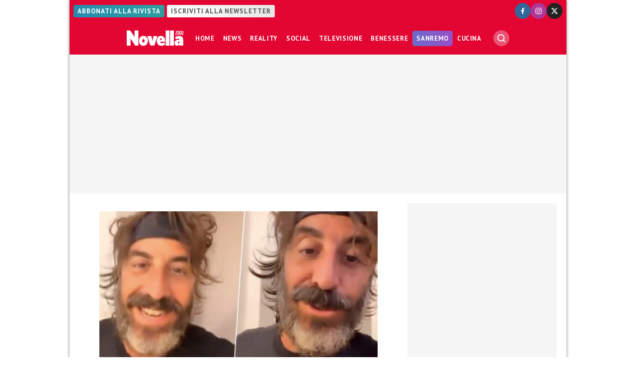

--- FILE ---
content_type: application/javascript; charset=utf-8
request_url: https://platform.twitter.com/embed/embed.ondemand.horizon-web.i18n.it-js.49f2233dc4f7e98606d6.js
body_size: 11420
content:
/*! For license information please see embed.ondemand.horizon-web.i18n.it-js.49f2233dc4f7e98606d6.js.LICENSE.txt */
(self.webpackChunkembed_iframe=self.webpackChunkembed_iframe||[]).push([[57],{16878:(e,t,n)=>{"use strict";var a=n(73653)._register("it");function i(e,t,n){return"one"==(a=e,i=!String(a).split(".")[1],1==a&&i?"one":"other")?t:n;var a,i}function o(e,t){for(var n=0;n<t.length;n++){var a=t[n];a.enumerable=a.enumerable||!1,a.configurable=!0,"value"in a&&(a.writable=!0),Object.defineProperty(e,(void 0,"symbol"==typeof(i=function(e,t){if("object"!=typeof e||null===e)return e;var n=e[Symbol.toPrimitive];if(void 0!==n){var a=n.call(e,t);if("object"!=typeof a)return a;throw new TypeError("@@toPrimitive must return a primitive value.")}return String(e)}(a.key,"string"))?i:String(i)),a)}var i}function r(e,t){return r=Object.setPrototypeOf?Object.setPrototypeOf.bind():function(e,t){return e.__proto__=t,e},r(e,t)}a("ed617674","360"),a("a620fcf0","Caricamento immagine in corso"),a("e9e2064c","Qualcosa è andato storto, ma non preoccuparti perché non è colpa tua."),a("d7060c80","Aggiorna"),a("a0493514","Riprova"),a("e23b20a0","Annulla"),a("ha20397c","Funzioni di accessibilità"),a("baf7a43c","Accessibilità"),a("e8f674ab",(function(e){return"Questo è un grafico a barre "+e.chartType+". Il titolo del grafico è "+e.chartTitle+". Sono incluse "+e.noOfCategories+" categorie in totale. Il valore minimo è "+e.minValue+" mentre quello massimo è "+e.maxValue+". Consulta il grafico attraverso i controlli di navigazione."})),a("d969327c","Riproduci la versione audio"),a("d8cbbcd4","Riproduci audio del grafico. Premi per riprodurre la versione audio del grafico oppure premi il pulsante A su ciascun punto dati per riprodurre la relativa versione audio."),a("af8fa2ae","Chiudi"),a("ff3dd27c","Predefinito"),a("b554fcf4","Chiaro"),a("j590b148","Medio chiaro"),a("e7d4ee86","Medio"),a("ia423ebc","Medio scuro"),a("a2cf0942","Scuro"),a("j824dc06","Cerca emoji"),a("fffb3384","Nessuna emoji trovata"),a("j3d20752","In alternativa, prova a cercare qualcos'altro."),a("d67ad796","Scegli la tua carnagione predefinita"),a("e6388bfa","Cancella tutto"),a("j7c67eca","Recenti"),a("da539d38","Risultati di ricerca"),a("d95eb228","Indietro"),a("ef8b2f54","Analizza il grafico"),a("d567ceda","verticale"),a("f7b30768","in pila"),a("hcd54328","raggruppato"),a("affbaf62","Altre informazioni"),a("c388d026","Ok"),a("dec1d7ef",(function(e){return e.label+", "+e.group+" e "+e.value})),a("f765bead",(function(e){return"dati senza etichetta, "+e.group+", "+e.value})),a("idea1817",(function(e){return e.label+", "+e.value})),a("fe94be6b",(function(e){return"dati senza etichetta, "+e.value})),a("a7cd5cf4","Video"),a("b6eb8f6a","Trasmissione"),a("dcc2b9b3",(function(e){return"Riproduci "+e.locVideoType})),a("hf4ffd4d",(function(e){return"Riproduci "+e.locVideoType+" in diretta"})),a("f6e90cd7",(function(e){return"Dura "+e.hoursWord+", "+e.minutesWord+" e "+e.secondsWord})),a("e7d191ed",(function(e){return"Inizierà tra "+e.hoursWord+", "+e.minutesWord+" e "+e.secondsWord})),a("h1888a33",(function(e){return e.viewerCount+" spettator"+i(e.viewerCount,"e","i")})),a("b4f19b97",(function(e){return e.listItem1+" e "+e.listItem2})),a("i0135403",(function(e){return e.listItem1+" e "+e.listItem2})),a("f1574a4b",(function(e){return e.listItem1+" e "+e.listItem2})),a("ec72e2f8","Segui"),a("j190bf1a","DIRETTA"),a("e3fcbdba","Cestina"),a("jc0b3a8c","Descrizione immagine"),a("ia1d2e58","Mi piace dell'autore"),a("bed2945c","leggi descrizione immagine"),a("f17dfdb6","Riproduci"),a("j836de8a","Account protetto"),a("f936caa6","Traduttore"),a("ac72ee4e","Account verificato"),a("f49e0aac","Fornisce dettagli sugli account verificati."),a("f59bdb94","Fornisce dettagli sugli account protetti."),a("d7e50a66","Scopri di più"),a("fc065ee4","Scopri di più sugli abbonamenti"),a("e453f536","Che cosa sono gli abbonamenti"),a("dea63fc4","Quando ti abboni ai creator Twitter che preferisci, tu ricevi contenuti bonus e, allo stesso tempo, loro guadagnano qualche centesimo."),a("g7099a02","Dimmi di più"),a("c2637ef6","Ho capito"),a("efb17190","Ti segue"),a("g57b5f6c","Con abbonamento a te"),a("a77a27c0","Iscritto"),a("bd08d1b2","Dettagli non disponibili"),a("c6000450","Promemoria impostato"),a("db44ff5c","Imposta promemoria"),a("j8b01b27",(function(e){return"Lo spazio "+e.title+" ospitato da "+e.host+" è stato annullato"})),a("fda9f48c","Lo spazio è stato annullato"),a("jf7853f7",(function(e){return"Lo spazio "+e.title+" ospitato da "+e.host+" è terminato"})),a("i1a29920","Lo spazio è terminato"),a("db467ffe","Unisciti a uno spazio"),a("i8dc3993",(function(e){return"Ospitato da "+e.host})),a("eb0b05b9",(function(e){return"con "+e.count+" altri"})),a("d19b9f77",(function(e){return e.action+" per "+e.title+" ospitato da "+e.host+", "+e.scheduledStart})),a("ea4258b7",(function(e){return e.action+" per uno spazio, "+e.scheduledStart})),a("g519ec2a","Riproduci registrazione"),a("dcbcaa23",(function(e){return"Riproduci registrazione di "+e.title})),a("d0e7b11b",(function(e){return e.date+" alle "+e.time})),a("b4349cbc",(function(e){return""+e.relativeDay})),a("fbc2003c","Terminato"),a("h5051dd8","Annullato"),a("bb5f91a3",(function(e){return e.count+" in questo spazio"})),a("c83eea99",(function(e){return e.participant+" + "+e.count+" in ascolto"})),a("cdff6cd3",(function(e){return e.speaker+" sta parlando + "+e.count+" in ascolto"})),a("df006f4f",(function(e){return e.count+" interessat"+i(e.count,"o","i")})),a("c889af33",(function(e){return e.count+" "+i(e.count,"è","sono")+" qui"})),a("d6f2056f",(function(e){return e.count+" sintonizzat"+i(e.count,"o","i")})),a("jbc5f47a","Dock degli spazi"),a("gfe2830f",(function(e){return""+i(e.count,e.count+" altro","altri "+e.count)})),a("dbeae6cf",(function(e){return""+i(e.count,e.count+" altro ascoltatore","altri "+e.count+" ascoltatori")})),a("d2543d97",(function(e){return"+"+e.count})),a("dc718e53",(function(e){return"+ "+i(e.count,e.count+" altro","altri "+e.count)})),a("ebe41367",(function(e){return"Ora: "+e.time})),a("efce3d9b",(function(e){return e.hours+" "+e.minutes+" "+e.seconds})),a("d925a4f9",(function(e){return e.formattedCount+" minut"+i(e.count,"o rimasto","i rimasti")})),a("ib15cddb",(function(e){return e.formattedCount+" or"+i(e.count,"a rimasta","e rimaste")})),a("db9ed19f",(function(e){return e.formattedCount+" giorn"+i(e.count,"o rimasto","i rimasti")})),a("e1ebcecb",(function(e){return e.formattedDays+" giorn"+i(e.days,"o","i")+" "+e.formattedHours+" or"+i(e.hours,"a rimasta","e rimaste")})),a("cc1da1fd",(function(e){return e.formattedHours+" or"+i(e.hours,"a","e")+" "+e.formattedMins+" minut"+i(e.mins,"o rimasto","i rimasti")})),a("f89a5d60","Host"),a("iae0360c","Solo per abbonati"),a("df06241c","Community"),a("b03e162a","Ascolta in diretta"),a("b3d828ee","Sei dentro"),a("fb236728","Pausa"),a("cc1f75ac","Spazi"),a("b8b6344a","Riattiva"),a("ec8ab8b4","Silenzia"),a("gaeb997e","Altro"),a("f8b21226","Iscriviti"),a("b05a39b2","Visualizza"),a("ca677074","Passa all'ascolto"),a("j1ee4dae","Spazio"),a("cff0c060","Spazio terminato"),a("c41ea42e","Lo spazio è stato annullato"),a("e03cff1d",(function(e){return"Unisciti allo spazio "+e.title+" ospitato da "+e.host+" e con altri "+e.count})),a("b27cf499",(function(e){return"Unisciti a uno spazio con altri "+e.count+" ospitato da "+e.host})),a("ace2ffe9",(function(e){return"Unisciti a uno spazio con altri "+e.count})),a("f5b51d6a","In riproduzione"),a("j3de54a8","NOTA"),a("a6a6ced4","Leggi nota"),a("dbc0c2f4","Salva nei segnalibri"),a("ccd32094","Ora"),a("abfcce0d",(function(e){return e.amountOfTime+" fa"})),a("d6885d3e","Visualizza community"),a("eba2660a","Blu"),a("hc196b78","Prugna"),a("c8bc49d2","Viola"),a("efff09ee","Verde"),a("fcb424ee","Giallo"),a("ie2215aa","Magenta"),a("f106ce44","Arancione"),a("acddd4d4","Rosso"),a("cef9b062","Foglia di tè"),a("d9daefca","Grigio scuro"),a("c5954d30","Lista"),a("fe64170c","Una volta effettuata la scelta non potrai modificarla"),a("g10ace38","Opzioni sondaggio"),a("a3edf99a","Risultati finali"),a("c2b81e9d",(function(e){return e.formattedCount+" vot"+i(e.count,"o","i")})),a("e86732e4","Selezionata"),a("a35a5b10","Follower che conosci"),a("fc8cd112","Nessuno dei tuoi following segue questo account"),a("b74bf8b8","Immagine"),a("df8cd2af",(function(e){return"Slide "+e.currentSlide+" di "+e.itemCount+" - Carosello. "+e.type+". "+e.altText})),a("d70740da","Slide successiva"),a("c4d53ba2","Slide precedente"),a("h6405c17",(function(e){return"Slide "+e.currentSlide+" di "+e.itemCount+" - Carosello"})),a("gea7aa3c","Avanti"),a("b6462b32","Precedente"),a("hdf426f5",(function(e){return"Argomento · "+e.description})),a("a3efd2c4","Argomento"),a("b91c8e53",(function(e){return"Card per l'argomento "+e.title+"."})),a("b3826295",(function(e){return"Card per l'argomento "+e.title+", "+e.description+"."})),a("c9bb65db",(function(e){return"Raccolta di "+e.slidesLength+" immagini. "+e.heroVanityContent+". "+e.heroTitleContent})),a("a6ada13e","Compra ora"),a("e1bddf52","Trascina per ruotare"),a("fc45ccc6","Video incorporato"),a("a9edea48","Aggiorna"),a("d26d8730","Copia indirizzo video"),a("f1b6bcec","Copia indirizzo della GIF"),a("j25d7cca","Nascondi didascalie"),a("a858b25c","Mostra sottotitoli"),a("faf9f484","Annuncio"),a("ae2ea9e7",(function(e){return"Annuncio di "+e.advertiserName})),a("hea01798","Cursore di ricerca"),a("f8a09386","Visualizza su Periscope"),a("b3160a69",(function(e){return e.volumePercent+" per cento"})),a("e9bd453e","Replay"),a("c9a642fa","Regolatore del volume"),a("c27e60b0","Schermo intero"),a("d2969f10","Esci dalla modalità a schermo intero"),a("f06f2e53",(function(e){return e.currentTime+" di "+e.durationTime})),a("eeb64451",(function(e){return"Guarda "+e.advertiserName})),a("f3c268a5",(function(e){return"Compra da "+e.advertiserName})),a("g60001bb",(function(e){return"Visualizza "+e.advertiserName})),a("dff1ddd9",(function(e){return"Passa a "+e.advertiserName})),a("b0b22805",(function(e){return"Visita "+e.advertiserName})),a("c67e71aa","Guarda ora"),a("j0f12222","Approfondisci"),a("f569f7c8","Passa al sito Web"),a("j0c6772a","Visita il sito Web"),a("f73003aa","Il video sarà riprodotto dopo l'annuncio"),a("b3112b8a","Salta"),a("h6333ad0","Salta annuncio"),a("c59da417",(function(e){return"Salta annuncio tra "+e.seconds})),a("c3c147cf",(function(e){return"Salta "+e.seconds})),a("h9b3104e","Impostazioni video"),a("ccc97152","Velocità di riproduzione"),a("a7bf9962","Scarica video"),a("e8b5757c","0,25x"),a("e7e954de","0,5x"),a("g07ffe66","0,75x"),a("d8bede9e","1x"),a("j41845c8","1,25x"),a("e9eeed9e","1,5x"),a("fe45dc84","1,75x"),a("e791190a","2x"),a("a681babd",(function(e){return"Guarda ora su "+e.trimmedHostname})),a("db3cd325",(function(e){return"Visita "+e.trimmedHostname})),a("f1ad0df1",(function(e){return"Annuncio · "+e.timeRemaining})),a("ef16ab2b",(function(e){return"Annuncio di "+e.advertiserName+" · "+e.timeRemaining})),a("a15adf2c","questo modulo"),a("c1658fc6","Il contenuto multimediale non può essere riprodotto."),a("h519ae04","Il contenuto è stato disabilitato in seguito a un reclamo in materia di copyright."),a("ce871584","Questa trasmissione è terminata."),a("c101eb96","Questa trasmissione non è disponibile."),a("gb24a514","Questo contenuto è stato disabilitato in seguito a una segnalazione da parte del titolare del copyright."),a("hcaf3e63",(function(e){return"Questo contenuto è stato disabilitato in seguito a un reclamo in materia di copyright da parte di "+e.holder+"."})),a("if05c038","Questa trasmissione non è disponibile nella tua zona."),a("d420171b",(function(e){return"Il video non è disponibile a causa di un reclamo in materia di copyright da parte di "+e.holder})),a("b1eb72fa","Spiacenti, questo video non è disponibile in determinate zone. Attendi alcuni istanti mentre otteniamo la tua posizione. Assicurati che le impostazioni di localizzazione siano attive nel browser."),a("c057680c","Il video non può essere riprodotto su questo browser. Prova da un altro browser."),a("i5dfae6e","Questo video non è disponibile nella tua zona."),a("c2388276","Questo video è stato eliminato."),a("d2c96140","Indicatore per l'audio dell'ospite"),a("f6dc9146","REPLAY"),a("d30c74fe","Volume"),a("f2d4e6f2","Guarda di nuovo"),a("f0e1fb48","Non è stato possibile generare un'anteprima in questo browser per questo formato video. Il caricamento del video potrebbe comunque essere supportato."),a("bb5d8cd2","Sì"),a("c2fc878d",(function(e){return"Il limite di caratteri è stato superato di "+e.count})),a("db11b27f",(function(e){return e.count+" caratter"+i(e.count,"e rimanente","i rimanenti")+" remaining"})),a("bb7b821a","Puoi rispondere"),a("h15b020d",(function(e){return"Gli utenti che seguono @"+e.screenName+" o quelli che menziona possono rispondere"})),a("e5dc76d0","Puoi rispondere a questa conversazione"),a("ab105904","Chi può rispondere?"),a("fd1cda7a","Non puoi rispondere a questa conversazione"),a("j86de6d1",(function(e){return"Gli utenti seguiti o menzionati da @"+e.screenName+" possono rispondere"})),a("cededc6f",(function(e){return"Gli utenti menzionati da @"+e.screenName+" possono rispondere"})),a("e0f1a6df",(function(e){return"Gli utenti menzionati da @"+e.screenName+" e i suoi abbonati possono rispondere"})),a("g7ea1122","Solo l'autore e i moderatori possono vedere questo Tweet"),a("f956070a","È stato nascosto dai moderatori per violazione delle regole della community."),a("jd773100","Quando qualcuno viene rimosso, i suoi Tweet vengono nascosti al resto della community."),a("dbf97380","Chi può vedere questo Tweet?"),a("bd414b44","Solo per i tuoi abbonati"),a("aabc5339",(function(e){return"@"+e.screenName+" e i suoi abbonati possono vedere il tuo Tweet"})),a("g1c6a77e","Stai usufruendo di contenuti per abbonati"),a("d3b143d7",(function(e){return"Puoi vederlo e rispondere poiché hai un abbonamento a @"+e.screenName})),a("b756eaeb",(function(e){return"Puoi vedere questo Tweet poiché hai un abbonamento a @"+e.screenName})),a("b140e3b2","Alcune conversazioni possono prendere una brutta piega"),a("icbb05dc","Non dimenticare che al di là dello schermo ci sono persone in carne e ossa."),a("g4d12384","Attenzione"),a("fe5ab73c","Conversazioni come questa possono essere particolarmente brusche. Non dimenticare che al di là dello schermo ci sono persone in carne e ossa."),a("e5e32275",(function(e){return"Solo chi fa parte della Twitter Circle di "+e.screenName+" può vedere questo Tweet"})),a("a0953370","Abbonamento"),a("ffb3fe6f","Prosegui la lettura"),a("h18b719a","This is a published Article, a new way to write on Twitter."),a("a44aa6d3","Keep reading"),a("d9687d23",(function(e){return"Giù del "+e.trendValueNegativePercent})),a("ac73eb5a","Nessuna modifica"),a("c5a9f921",(function(e){return"Su del "+e.trendValuePositivePercent})),a("jf83d092","Giorno"),a("af4abf20","Mese"),a("b871f280","Anno"),a("hac89ab0","Gennaio"),a("ef30b30a","Febbraio"),a("b56920fa","Marzo"),a("b1a0f1ec","Aprile"),a("daf779c8","Maggio"),a("c6ad074e","Giugno"),a("f1db106c","Luglio"),a("i4e80b7a","Agosto"),a("efa6cc1e","Settembre"),a("f40a0cbe","Ottobre"),a("ac74a31c","Novembre"),a("i6c1e4b2","Dicembre"),a("de540c32","Mostra password"),a("b4abfdb4","Nascondi password"),a("b919a9ff",(function(e){return e.standardTweetCount+" caratter"+i(e.standardTweetCount,"e rimanente","i rimanenti")+" per un Tweet standard e "+e.totalCount+" caratter"+i(e.totalCount,"e rimanente","i rimanenti")+" in totale"})),a("fee0a8bc","Salva"),a("ae7f7656","Cancella"),a("gd769996","Qualcosa è andato storto. Prova ad aggiornare."),a("i5450bec","Contenuti"),a("f7432494","Aggiungi foto"),a("c3befdbe","Following"),a("d3029dbc","Smetti di seguire"),a("aeb6f0a0","Abbonati"),a("b4397192","Gestisci"),a("jd505700","Autobloccato"),a("e024ee92","Rimuovi autoblocco"),a("hfc90ee9",(function(e){return"Blocca @"+e.screenName})),a("e5630cdd",(function(e){return"Vuoi bloccare @"+e.screenName+"?"})),a("a9d050cc","Blocca"),a("da82a3e7",(function(e){return"Non potrà seguirti né vedere i tuoi Tweet e tu non vedrai i Tweet né le notifiche di @"+e.screenName+"."})),a("a3d6d66f",(function(e){return"Vuoi rimuovere @"+e.screenName+" dall'elenco degli account autobloccati?"})),a("h517e8d8","Rimuovi"),a("ce215de2","Potrà vedere i tuoi Tweet, seguirti e inviarti Messaggi Diretti."),a("i8cfb6e6","Bloccato"),a("ea100d6a","Sblocca"),a("fe40537f",(function(e){return"Vuoi sbloccare @"+e.screenName+"?"})),a("a4c5be9c","Potrà seguirti e visualizzare i tuoi Tweet."),a("cda66545",(function(e){return"Clicca per "+e.followType+" "+e.screenName})),a("ee05e96b",(function(e){return"Clicca per "+e.followType+" a "+e.screenName})),a("a8d77a25",(function(e){return"Clicca per abbandonare "+e.screenName})),a("d0f4f3d9",(function(e){return e.followType+" "+e.screenName})),a("f238ba1d",(function(e){return e.followType+" a "+e.screenName})),a("j6161cab",(function(e){return"Vuoi smettere di seguire @"+e.screenName+"?"})),a("i4bb9ef7",(function(e){return"Vuoi smettere di seguire "+e.title+"?"})),a("ad2be9fc","Non vedrai più i suoi Tweet nella cronologia principale. A meno che non decida di proteggere i propri Tweet, potrai ancora visualizzare il suo profilo."),a("bdcdeb3e","Anche se smetti di seguire questo argomento, potresti ancora vedere Tweet correlati in base agli account che segui."),a("ddac1f1d",(function(e){return"Vuoi davvero abbandonare "+e.communityName+"?"})),a("aaac4f56","Perderai l'acceso alla community e non potrai più parteciparvi, ma i tuoi Tweet precedenti saranno ancora visibili."),a("f305840e","In sospeso"),a("fe04d89a","Cestina"),a("i036327c","Vuoi annullare la richiesta di follow?"),a("j95e3097",(function(e){return"Così annullerai la richiesta in sospeso e @"+e.screenName+" non la vedrà più."})),a("e9f1af3a","Approfondisci"),a("a7e943e0","Non è possibile rispondere o mettere Mi piace a questo Tweet né condividerlo."),a("da5e3194","Per legge, dobbiamo inviare questo avviso."),a("e461d0ee","Ricevi le ultime notizie"),a("d1386940","Resta al corrente"),a("ecda5f9e","Fuorviante"),a("a423473c","Avviso obbligatorio per legge"),a("b3296688","Visibilità limitata"),a("d85bc1b8","Ingrandisci o riduci l'immagine."),a("f596ace8","Formato: originale"),a("df031fca","Formato: ampio"),a("b40332c6","Formato: quadrato"),a("e547b368","Originale"),a("f7571204","Ampia"),a("e6e16812","Quadrato"),a("hdd29d51",(function(e){return""+e.sponsorshipOrganization})),a("b97f7079",(function(e){return""+e.sponsorshipOrganization})),a("b02627a9",(function(e){return""+e.sponsorshipOrganization})),a("f1a1b791",(function(e){return"Sponsorizzato da "+e.fullName})),a("if2bf8b4","Sponsorizzato"),a("f3624b5c","Sponsorizzato (campagna politica)"),a("b4b3b113",(function(e){return"Sponsorizzato (campagna politica) da "+e.fullName})),a("be222050","Sponsorizzato (campagna su questioni politiche)"),a("hcbbe447",(function(e){return"Sponsorizzato (campagna su questioni politiche) da "+e.fullName})),a("jb767df8","Hai ritwittato"),a("bb3323fa","Tweet fissato"),a("habf9678","Fissato dall'autore"),a("db0798ed",(function(e){return"Argomento "+e.topicName})),a("dc716ec9",(function(e){return"Argomento suggerito: "+e.topicName})),a("jcf3e7a2","Avanzamento fotogrammi per le animazioni Lottie"),a("a0af935c","Ti piace"),a("g23ce6f0","Ritwittato"),a("c7a989ce","Salva nei segnalibri"),a("b03835c7",(function(e){return e.replyCount+" rispost"+i(e.replyCount,"a","e")})),a("hb7b0ceb",(function(e){return e.retweetCount+" Retweet"})),a("e089b42d",(function(e){return e.likeCount+" Mi piace"})),a("c58b2ab7",(function(e){return e.viewCount+" visualizzazion"+i(e.viewCount,"e","i")})),a("f2849136","Analytics"),a("ee9a81b6","Visualizza statistiche Tweet"),a("a385da25",(function(e){return e.count+" visualizzazion"+i(e.count,"e","i")+". Visualizza statistiche Tweet"})),a("j377cdca","Rimuovi Tweet dai segnalibri"),a("d636ebc6","Metti Mi piace"),a("eb3a8b0c","Togli Mi piace"),a("a4ae22fa","Metti Mi piace a questo Tweet"),a("dac92b0d",(function(e){return e.count+" Mi piace. Metti Mi piace"})),a("aa650427",(function(e){return e.count+" Mi piace. Hai messo Mi piace"})),a("hdf7226a","Rispondi"),a("c9940955",(function(e){return e.count+" rispost"+i(e.count,"a","e")+". Rispondi"})),a("d6c8514a","Ritwitta"),a("f3bbbb88","Annulla Retweet"),a("i769b0ab",(function(e){return e.count+" Retweet. Ritwitta"})),a("ea9a1f0d",(function(e){return e.count+" Retweet. Ritwittato"})),a("c9d7235e","Cita Tweet"),a("dc63da16","Condividi"),a("jc9298a8","Condividi Tweet"),a("e1b95ab0","Ultima modifica:"),a("g219b922","Questa è la versione più recente del Tweet."),a("d0d51086","È disponibile una nuova versione di questo Tweet"),a("c6578930","È disponibile una nuova versione di questo Tweet."),a("b7ea93b2","Modifica Twitter Circle"),a("c33d3a84","Quello che accade nella Circle rimane nella Circle"),a("b3004abd","Scopri di più"),a("b09adb0c","Leggi conversazione"),a("f4393d0f",(function(e){return"Attribuito a "+e.name})),a("f8e8e32e","Tu"),a("df6703d3","Tu"),a("c20f7e9f",(function(e){return i(e.otherUsersCount,u.createElement(u.Fragment,null,"",e.secondName),"altri "+e.otherUsersCount)})),a("he26f627",(function(e){return i(e.otherUsersCount,u.createElement(u.Fragment,null,"",e.secondName),"altri "+e.otherUsersCount)})),a("j2eea17a","Il seguente contenuto include materiale potenzialmente sensibile."),a("e4f1e6e4",(function(e){return""+e.formattedCount})),a("daf8a75f",(function(e){return"following"})),a("ef1f4fc6",(function(e){return""+e.formattedCount})),a("ad9b5988",(function(e){return"follower"})),a("a9980948",(function(e){return""+e.formattedCount})),a("ce44a35c",(function(e){return"iscritt"+i(e.count,"o","i")})),a("id949f68",(function(e){return""+e.formattedCount})),a("hb608cfc",(function(e){return"abbonament"+i(e.count,"o","i")})),a("ef633578","Account sospeso"),a("caddb529","e"),a("ff31714c",(function(e){return"e "+i(e.othersCount,"1 altro","altri "+e.othersCount)})),a("e06c99b7","e"),a("i4e2f96c",(function(e){return"e "+i(e.othersCount,"1 altro","altri "+e.othersCount)})),a("ga629a8c","Visualizza utenti nella conversazione"),a("a8b58cf4","Mostra questa discussione"),a("i5f742fe","Mostra il sondaggio"),a("hf3f8e3a","Mostra altro"),a("h13ffc88","Audio"),a("f5d461f8","Tweet audio"),a("de8c5eb2","Riproduci audio"),a("ec286028","Metti audio in pausa"),a("ad77feb6","Sottotitoli non disponibili"),a("h30a19bb",(function(e){return"Questo è un grafico a torta. Il titolo del grafico è "+e.chartTitle+". Sono incluse "+e.noOfCategories+" categorie in totale. Il valore minimo è "+e.minValue+" mentre quello massimo è "+e.maxValue+". Consulta il grafico attraverso i controlli di navigazione."})),a("h39fbf33",(function(e){return"Un grafico a barre orizzontale con valori dei dati compresi tra "+e.minValue+" e "+e.maxValue})),a("gdd51574","Trascina per aggiornare"),a("e557ad8e","Attiva"),a("e3a58c28","Espandi"),a("db355331",(function(e){return"Squadra vincitrice: "+e.team})),a("a8428d5e","Imminente"),a("a7aad8ba","In diretta"),a("e431f1aa","Risultato"),a("a7391708","Rinviata"),a("d2dbfa92","Annullata"),a("cd734f66","Oggi"),a("c8891d06","Domani"),a("d2414d31",(function(e){return e.count+" elementi da leggere"})),a("fb9f6f39",(function(e){return e.count+"+"})),a("d6b930d4","Riprova"),a("aafa48c2","Qualcosa è andato storto."),a("eb124f96","Mattino/Pomeriggio"),a("i7a6f114","Ora"),a("ccc99ff2","Minuto"),a("g5662c95",(function(e){return"Livello "+e.conversationTreeDepth+":"})),a("b4cb0be2","Attualmente questo utente è in uno spazio attivo, clicca per unirti"),a("g6520ddf",(function(e){return"Attualmente @"+e.screenName+" è in uno spazio attivo, clicca per unirti"})),a("d9fd5570","Risposte nascoste"),a("c566d3a6","Nascondi"),a("a897c4d6","Apre la cronologia modifiche"),a("ce97544c","Tweet non disponibile."),a("ffeb2fc6","Prossimo"),a("af2a65d9",(function(e){return e.timestamp+" selezionato"})),a("j3d49e93",(function(e){return e.timestamp+"m"})),a("a394f905",(function(e){return e.seconds+" secondi"})),a("f42c0c80","Fine della sezione selezionata, utilizza i tasti freccia per modificare la selezione"),a("i667afe8","Inizio della sezione selezionata, utilizza i tasti freccia per modificare la selezione"),a("gfaaead8","Senza titolo"),a("cfd13f46","Dock di riproduzione audio");var u=n(67294),c=[],d={};function s(e){return e}var l=function(e){var t,n,a,l;function f(){return e.apply(this,arguments)||this}return n=e,(t=f).prototype=Object.create(n.prototype),t.prototype.constructor=t,r(t,n),f.prototype.render=function(){return u.createElement.apply(u,this[this.props.$i18n].reduce(this.templateReducer,[u.Fragment,null]))},a=f,(l=[{key:"i0643a5b",get:function(){return[""," Articolo"]}},{key:"b9ad7ff5",get:function(){return[""," dell'autore"]}},{key:"c2588611",get:function(){return[""," alle "+this.props.time]}},{key:"dfde726b",get:function(){return[""," per leggerla"]}},{key:"d6b02329",get:function(){return[this.props.formattedCount+" membr"+i(this.props.count,"o","i")]}},{key:"c9e6167d",get:function(){return["Seguito da "]}},{key:"ha91d1eb",get:function(){return["Seguito da "," e "]}},{key:"f1069f9b",get:function(){return["Seguito da ",", "," e "]}},{key:"e8404c1f",get:function(){return["Seguito da ",", "," e altri "," che segui"]}},{key:"i6125da7",get:function(){return[""," · "]}},{key:"e570a97b",get:function(){return["Questo contenuto è stato disabilitato in seguito a un reclamo in materia di copyright da parte di "+this.props.copyrightHolder+". Per inviare una contestazione, compila ","."]}},{key:"babaae9b",get:function(){return[""," per assistenza e istruzioni."]}},{key:"a4d03f53",get:function(){return[""," "," to learn more."]}},{key:"bb2cd6d3",get:function(){return[""," e altri "," sono di tendenza per questo argomento"]}},{key:"e1e348dd",get:function(){return["Finanziato da "]}},{key:"c7dea0d1",get:function(){return["Finanziato da "," e non autorizzato da alcun candidato o comitato di un candidato"]}},{key:"b5c2371b",get:function(){return["Finanziato da "," · Autorizzato da "+this.props.sponsorshipCandidate]}},{key:"h99e9c95",get:function(){return["Ritwittato da "]}},{key:"dd7a993b",get:function(){return["Solo tu e chi fa parte della tua Twitter Circle potete vedere questo Tweet. Nessuno può ritwittarlo, citarlo né condividerlo. "]}},{key:"dbf19261",get:function(){return["Di "]}},{key:"d7b2c271",get:function(){return[""," e "]}},{key:"b035fe73",get:function(){return[""," e "]}},{key:"g3ed1dd5",get:function(){return[""," "]}},{key:"i06724fb",get:function(){return[""," "]}},{key:"eb0084f3",get:function(){return[""," "]}},{key:"fc1b8f67",get:function(){return[""," "]}},{key:"h5970807",get:function(){return["In risposta a "]}},{key:"ge01e6a3",get:function(){return["In risposta a "," "," "]}},{key:"f5a069ab",get:function(){return["In risposta a "," "]}},{key:"hd7dd197",get:function(){return["In risposta a ",", "," "," "]}},{key:"g4eb2847",get:function(){return["In risposta a ",", "," "]}},{key:"fe7c309b",get:function(){return["Di tendenza con "]}},{key:"ea753bf5",get:function(){return["Di tendenza con  "," e "]}},{key:"c3190d39",get:function(){return["<FormatMessage />: "]}},{key:"ge9aefd5",get:function(){return[""," da "]}},{key:"templateReducer",get:function(){var e,t=u.Children.toArray(this.props.children),n=(e=this.props.$i18n,c[d[e]]||s);return function(e,a,i){return e.concat(a,t[n(i)])}}}])&&o(a.prototype,l),Object.defineProperty(a,"prototype",{writable:!1}),f}(n(74387)._ActualI18NFormatMessage||u.Component);a("_ActualI18NFormatMessage",l),a("I18NFormatMessage",(function(e){return u.createElement(l,e)}));var f=n(51989);n(17338),n(16698),n(42863),n(89518),n(93489),f._validateParameterTypeNumber,f._validateParameterPresence;var m=f._numberRound,b=(f._numberFormat,f._numberFormatterFn),p=f._pluralGeneratorFn,g=(f._validateParameterTypeDate,f._dateToPartsFormat,f._dateToPartsFormatterFn),h=(f._dateFormat,f._dateFormatterFn),v=f._relativeTimeFormatterFn,z=f._unitFormatterFn;f.b1213360672=b(["",,1,0,1,,,,3,,"","#,##0.###","-#,##0.###","-","",m("truncate"),"∞","NaN",{".":",",",":".","%":"%","+":"+","-":"-",E:"E","‰":"‰"},,{3:{one:"0",other:"0"},4:{one:"0",other:"0"},5:{one:"0",other:"0"},6:{one:"0 Mln",other:"0 Mln"},7:{one:"00 Mln",other:"00 Mln"},8:{one:"000 Mln",other:"000 Mln"},9:{one:"0 Mld",other:"0 Mld"},10:{one:"00 Mld",other:"00 Mld"},11:{one:"000 Mld",other:"000 Mld"},12:{one:"0 Bln",other:"0 Bln"},13:{one:"00 Bln",other:"00 Bln"},14:{one:"000 Bln",other:"000 Bln"},maxExponent:14}],f("it").pluralGenerator({})),f.b348328596=b(["",,1,0,3,,,,3,,"","#,##0.###","-#,##0.###","-","",m(),"∞","NaN",{".":",",",":".","%":"%","+":"+","-":"-",E:"E","‰":"‰"}]),f.a1478390158=b(["",,1,0,2,,,,3,,"","#,##0.###","-#,##0.###","-","",m("round"),"∞","NaN",{".":",",",":".","%":"%","+":"+","-":"-",E:"E","‰":"‰"}]),f.a80774858=b(["",,1,0,0,,,,,,"","0","-0","-","",m(),"∞","NaN",{".":",",",":".","%":"%","+":"+","-":"-",E:"E","‰":"‰"}]),f.b1790615990=b(["",,2,0,0,,,,,,"","00","-00","-","",m(),"∞","NaN",{".":",",",":".","%":"%","+":"+","-":"-",E:"E","‰":"‰"}]),f.a824695617=b(["",,1,0,0,,,,3,,"","#,##0.###","-#,##0.###","-","",m("truncate"),"∞","NaN",{".":",",",":".","%":"%","+":"+","-":"-",E:"E","‰":"‰"},,{3:{one:"0",other:"0"},4:{one:"0",other:"0"},5:{one:"0",other:"0"},6:{one:"0 Mln",other:"0 Mln"},7:{one:"00 Mln",other:"00 Mln"},8:{one:"000 Mln",other:"000 Mln"},9:{one:"0 Mld",other:"0 Mld"},10:{one:"00 Mld",other:"00 Mld"},11:{one:"000 Mld",other:"000 Mld"},12:{one:"0 Bln",other:"0 Bln"},13:{one:"00 Bln",other:"00 Bln"},14:{one:"000 Bln",other:"000 Bln"},maxExponent:14}],f("it").pluralGenerator({})),f.a1449407307=b(["",,1,0,1,,,,3,,"%","#,##0%","-#,##0%%","-","%",m(),"∞","NaN",{".":",",",":".","%":"%","+":"+","-":"-",E:"E","‰":"‰"}]),f.b1223365512=b(["",,1,0,0,,,,3,,"%","#,##0%","-#,##0%%","-","%",m("round"),"∞","NaN",{".":",",",":".","%":"%","+":"+","-":"-",E:"E","‰":"‰"}]),f.b893599751=b(["",,1,0,1,,,,3,,"%","#,##0%","-#,##0%%","-","%",m("round"),"∞","NaN",{".":",",",":".","%":"%","+":"+","-":"-",E:"E","‰":"‰"}]),f.b1268066489=b(["",,1,0,0,,,,3,,"","#,##0.###","-#,##0.###","-","",m("truncate"),"∞","NaN",{".":",",",":".","%":"%","+":"+","-":"-",E:"E","‰":"‰"},,{3:{one:"0",other:"0"},4:{one:"0",other:"0"},5:{one:"0",other:"0"},6:{one:"0 Mln",other:"0 Mln"},7:{one:"00 Mln",other:"00 Mln"},8:{one:"000 Mln",other:"000 Mln"},9:{one:"0 Mld",other:"0 Mld"},10:{one:"00 Mld",other:"00 Mld"},11:{one:"000 Mld",other:"000 Mld"},12:{one:"0 Bln",other:"0 Bln"},13:{one:"00 Bln",other:"00 Bln"},14:{one:"000 Bln",other:"000 Bln"},maxExponent:14}],f("it").pluralGenerator({})),f.a1305782762=b(["",,1,1,1,,,,3,,"","#,##0.###","-#,##0.###","-","",m("truncate"),"∞","NaN",{".":",",",":".","%":"%","+":"+","-":"-",E:"E","‰":"‰"}]),f.a237307496=b(["",,1,2,2,,,,3,,"","#,##0.###","-#,##0.###","-","",m("truncate"),"∞","NaN",{".":",",",":".","%":"%","+":"+","-":"-",E:"E","‰":"‰"}]),f.a1782403866=p((function(e){var t=!String(e).split(".")[1];return 1==e&&t?"one":"other"})),f.b1736796860=g({1:f("it").numberFormatter({raw:"0"}),2:f("it").numberFormatter({raw:"00"})},{pattern:"h:mm a",timeSeparator:":",dayPeriods:{am:"AM",pm:"PM"}}),f.b706212657=g({1:f("it").numberFormatter({raw:"0"})},{pattern:"E d MMM",timeSeparator:":",days:{E:{1:{sun:"dom",mon:"lun",tue:"mar",wed:"mer",thu:"gio",fri:"ven",sat:"sab"}}},months:{M:{3:{1:"gen",2:"feb",3:"mar",4:"apr",5:"mag",6:"giu",7:"lug",8:"ago",9:"set",10:"ott",11:"nov",12:"dic"}}}}),f.b1684486158=g({1:f("it").numberFormatter({raw:"0"})},{pattern:"d MMM",timeSeparator:":",months:{M:{3:{1:"gen",2:"feb",3:"mar",4:"apr",5:"mag",6:"giu",7:"lug",8:"ago",9:"set",10:"ott",11:"nov",12:"dic"}}}}),f.b1324581077=g({1:f("it").numberFormatter({raw:"0"})},{pattern:"d MMM y",timeSeparator:":",months:{M:{3:{1:"gen",2:"feb",3:"mar",4:"apr",5:"mag",6:"giu",7:"lug",8:"ago",9:"set",10:"ott",11:"nov",12:"dic"}}}}),f.a1722009883=h(f("it").dateToPartsFormatter({skeleton:"hm"})),f.a45069720=h(f("it").dateToPartsFormatter({skeleton:"MMMEd"})),f.b2075893239=h(f("it").dateToPartsFormatter({skeleton:"MMMd"})),f.b573298700=h(f("it").dateToPartsFormatter({skeleton:"yMMMd"})),f.a1932363192=v(f("it").numberFormatter({}),f("it").pluralGenerator({}),{"relativeTime-type-future":{"relativeTimePattern-count-one":"tra {0} giorno","relativeTimePattern-count-other":"tra {0} giorni"},"relativeTime-type-past":{"relativeTimePattern-count-one":"{0} giorno fa","relativeTimePattern-count-other":"{0} giorni fa"},"relative-type--2":"l’altro ieri","relative-type--1":"ieri","relative-type-0":"oggi","relative-type-1":"domani","relative-type-2":"dopodomani"}),f.b1728487011=z(f("it").numberFormatter({}),f("it").pluralGenerator({}),{compoundUnitPattern:"{0} al {1}",unitProperties:{displayName:"secondi",one:"{0} secondo",other:"{0} secondi",perUnitPattern:"{0} al secondo"}}),f.a679516989=z(f("it").numberFormatter({}),f("it").pluralGenerator({}),{compoundUnitPattern:"{0} al {1}",unitProperties:{displayName:"minuti",one:"{0} minuto",other:"{0} minuti",perUnitPattern:"{0} al minuto"}}),f.b1571240691=z(f("it").numberFormatter({}),f("it").pluralGenerator({}),{compoundUnitPattern:"{0} al {1}",unitProperties:{displayName:"ore",one:"{0} ora",other:"{0} ore",perUnitPattern:"{0} all’ora"}}),f.b1527276130=z(f("it").numberFormatter({}),f("it").pluralGenerator({}),{compoundUnitPattern:"{0}/{1}",unitProperties:{displayName:"s",one:"{0}s",other:"{0}s",perUnitPattern:"{0}/s"}}),f.b310166129=z(f("it").numberFormatter({}),f("it").pluralGenerator({}),{compoundUnitPattern:"{0}/{1}",unitProperties:{displayName:"s",one:"{0} s",other:"{0} s",perUnitPattern:"{0}/s"}}),f.a1872162622=z(f("it").numberFormatter({}),f("it").pluralGenerator({}),{compoundUnitPattern:"{0}/{1}",unitProperties:{displayName:"min",one:"{0}min",other:"{0}min",perUnitPattern:"{0}/min"}}),f.a1323513839=z(f("it").numberFormatter({}),f("it").pluralGenerator({}),{compoundUnitPattern:"{0}/{1}",unitProperties:{displayName:"min",one:"{0} min",other:"{0} min",perUnitPattern:"{0}/min"}}),f.b737417970=z(f("it").numberFormatter({}),f("it").pluralGenerator({}),{compoundUnitPattern:"{0}/{1}",unitProperties:{displayName:"ora",one:"{0}h",other:"{0}h",perUnitPattern:"{0}/h"}}),f.a269502495=z(f("it").numberFormatter({}),f("it").pluralGenerator({}),{compoundUnitPattern:"{0}/{1}",unitProperties:{displayName:"h",one:"{0} h",other:"{0} h",perUnitPattern:"{0}/h"}}),f.b1394914474=z(f("it").numberFormatter({}),f("it").pluralGenerator({}),{compoundUnitPattern:"{0}/{1}",unitProperties:{displayName:"giorno",one:"{0} g",other:"{0}gg",perUnitPattern:"{0}/giorno"}}),f.b1965220523=z(f("it").numberFormatter({}),f("it").pluralGenerator({}),{compoundUnitPattern:"{0} al {1}",unitProperties:{displayName:"giorni",one:"{0} giorno",other:"{0} giorni",perUnitPattern:"{0} al giorno"}}),f.b890175942=z(f("it").numberFormatter({}),f("it").pluralGenerator({}),{compoundUnitPattern:"{0}/{1}",unitProperties:{displayName:"mese",one:"{0}mese",other:"{0}mesi",perUnitPattern:"{0}/mese"}}),f.a801782073=z(f("it").numberFormatter({}),f("it").pluralGenerator({}),{compoundUnitPattern:"{0} al {1}",unitProperties:{displayName:"mesi",one:"{0} mese",other:"{0} mesi",perUnitPattern:"{0} al mese"}}),f.a667144423=z(f("it").numberFormatter({}),f("it").pluralGenerator({}),{compoundUnitPattern:"{0}/{1}",unitProperties:{displayName:"anno",one:"{0}anno",other:"{0}anni",perUnitPattern:"{0}/anno"}}),f.b90451162=z(f("it").numberFormatter({}),f("it").pluralGenerator({}),{compoundUnitPattern:"{0} al {1}",unitProperties:{displayName:"anni",one:"{0} anno",other:"{0} anni",perUnitPattern:"{0} all’anno"}}),f.b1605638475=z(f("it").numberFormatter({minimumFractionDigits:1,maximumFractionDigits:1,round:"truncate"}),f("it").pluralGenerator({}),{compoundUnitPattern:"{0}/{1}",unitProperties:{displayName:"s",one:"{0}s",other:"{0}s",perUnitPattern:"{0}/s"}}),a("d58baa7f",f.b1213360672),a("ia24dc8d",f.b348328596),a("iab73d4b",f.a1478390158),a("i3b7a017",f.b1728487011),a("ie5d110f",f.a679516989),a("df5f11b3",f.b1571240691),a("c333da63",f.a1932363192),a("d725a289",f.a1722009883),a("h8054d91",f.a45069720),a("ccaa970f",f.b2075893239),a("g08cbabb",f.a824695617),a("e8733ed9",f.b1527276130),a("i61fef37",f.b310166129),a("be59d8c3",f.a1872162622),a("ba705e27",f.a1323513839),a("i3d087db",f.b737417970),a("j86b0d8d",f.a269502495),a("ga8d18c9",f.b1394914474),a("a91e7d49",f.b1965220523),a("id952a69",f.b890175942),a("ga09ab65",f.a801782073),a("c83b901d",f.a667144423),a("a55b9fed",f.b90451162),a("jade381b",f.b573298700),a("f668e929",f.a1449407307),a("i2785009",f.b1223365512),a("c778d80b",f.b893599751),a("e8d93005",f.b1268066489),a("d46781af",f.b1605638475),a("ba316f05",f.a1305782762),a("c0bdd345",f.a237307496)},89518:function(e,t,n){var a,i,o;!function(r,u){"use strict";i=[n(51989),n(17338),n(16698)],void 0===(o="function"==typeof(a=function(e){var t=e._formatMessage,n=e._runtimeKey,a=e._validateParameterPresence,i=e._validateParameterTypeNumber;return e._relativeTimeFormatterFn=function(e,n,o){return function(r){return a(r,"value"),i(r,"value"),function(e,n,a,i){var o=i["relative-type-"+e];return o||(o=(e<=0?i["relativeTime-type-past"]:i["relativeTime-type-future"])["relativeTimePattern-count-"+a(e=Math.abs(e))],t(o,[n(e)]))}(r,e,n,o)}},e.formatRelativeTime=e.prototype.formatRelativeTime=function(e,t,n){return a(e,"value"),i(e,"value"),this.relativeTimeFormatter(t,n)(e)},e.relativeTimeFormatter=e.prototype.relativeTimeFormatter=function(t,a){return a=a||{},e[n("relativeTimeFormatter",this._locale,[t,a])]},e})?a.apply(t,i):a)||(e.exports=o)}()},93489:function(e,t,n){var a,i,o;!function(r,u){"use strict";i=[n(51989),n(17338),n(16698)],void 0===(o="function"==typeof(a=function(e){var t=e._formatMessage,n=e._runtimeKey,a=e._validateParameterPresence,i=e._validateParameterTypeNumber;return e._unitFormatterFn=function(e,n,o){return function(r){return a(r,"value"),i(r,"value"),function(e,n,a,i){var o,r,u,c,d,s,l,f,m=i.compoundUnitPattern;return i=i.unitProperties,u=n(e),l=a(e),i instanceof Array?(r=i[0],f=(d=i[1]).hasOwnProperty("one")?"one":"other",o=t(r[l],[u]),c=t(d[f],[""]).trim(),t(m,[o,c])):(s=i[l],t(s,[u]))}(r,e,n,o)}},e.formatUnit=e.prototype.formatUnit=function(e,t,n){return this.unitFormatter(t,n)(e)},e.unitFormatter=e.prototype.unitFormatter=function(t,a){return a=a||{},e[n("unitFormatter",this._locale,[t,a])]},e})?a.apply(t,i):a)||(e.exports=o)}()}}]);